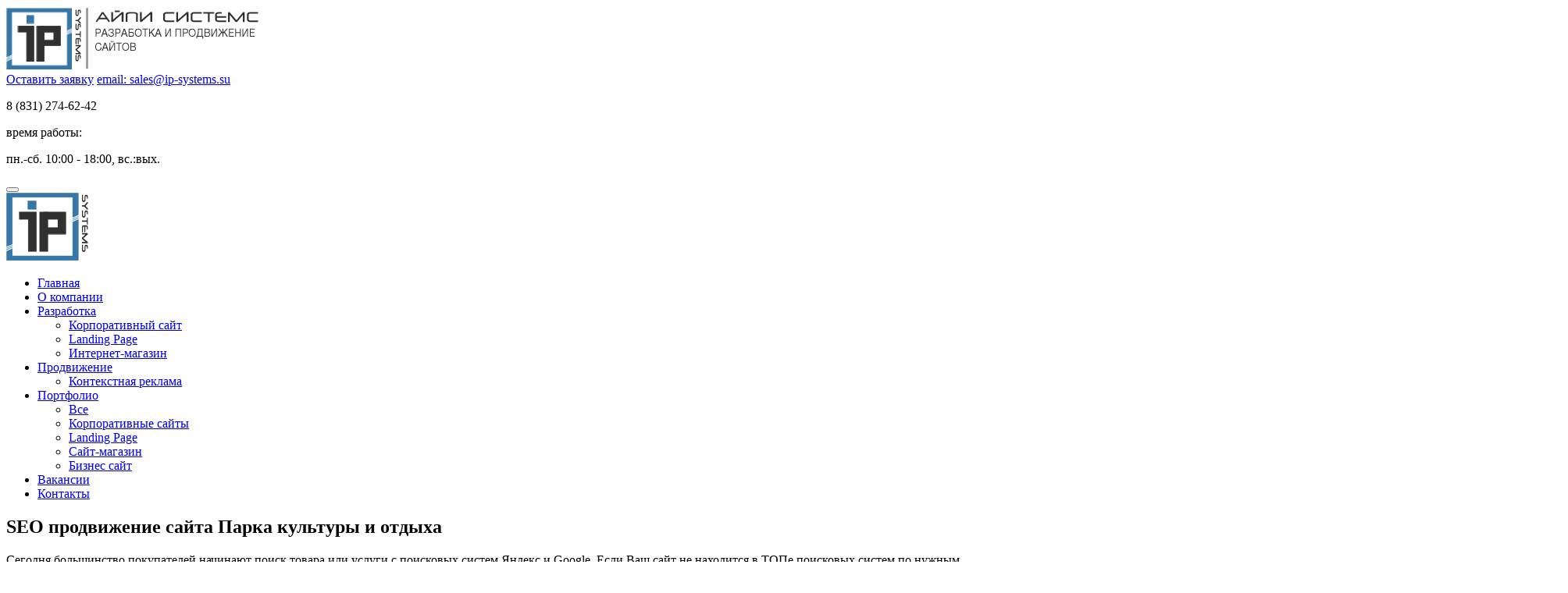

--- FILE ---
content_type: text/html; charset=UTF-8
request_url: https://ip-systems.su/services/SEO_prodvizhenie_saita_Parka_kultury_i_otdykha/
body_size: 25668
content:

<!DOCTYPE html>
<html xml:lang="ru-ru" lang="ru-ru" dir="ltr">
  <head>
    <meta name="viewport" content="width=device-width, initial-scale=1.0" />
  <meta http-equiv="content-type" content="text/html; charset=utf-8" />
  <meta name="author" content="Administrator" />
  <meta name="description" content="Узнайте, как использовать SEO-стратегии для эффективного продвижения сайта Парка культуры и отдыха и привлечения большего количества посетителей и клиентов." />
  <title>SEO продвижение сайта Парка культуры и отдыха в Веб-студии «IP Systems»</title>
  
  
  <link href="/templates/ipsys/favicon.ico" rel="shortcut icon" type="image/vnd.microsoft.icon" />
  <link rel="stylesheet" href="/templates/ipsys/css/bootstrap.min.css" type="text/css" />
  <link rel="stylesheet" href="/templates/ipsys/css/bootstrap-theme.min.css" type="text/css" />
  <link rel="stylesheet" href="/templates/ipsys/css/buttons.css" type="text/css" />
  <link rel="stylesheet" href="/templates/ipsys/css/template.css" type="text/css" />
  <link rel="stylesheet" href="/on-line/popup.css" type="text/css" />
  <link rel="stylesheet" href="/fonts/fonts.css" type="text/css" />
  <script src="/media/jui/js/jquery.min.js" type="text/javascript"></script>
  <script src="/media/jui/js/jquery-noconflict.js" type="text/javascript"></script>
  <script src="/media/jui/js/jquery-migrate.min.js" type="text/javascript"></script>
  <script src="/media/system/js/caption.js" type="text/javascript"></script>
  <script src="/templates/ipsys/js/template.js" type="text/javascript"></script>
  <script src="/templates/ipsys/js/myjs.js" type="text/javascript"></script>
  <script src="/templates/ipsys/js/bootstrap.min.js" type="text/javascript"></script>
  <script src="/on-line/popup.js" type="text/javascript"></script>
  <script type="text/javascript">
jQuery(window).on('load',  function() {
				new JCaption('img.caption');
			});

  </script>
  <link rel="stylesheet" href="/templates/ipsys/css/custom.css" type="text/css" />
  <link href="/favicon.ico" rel="shortcut icon" type="image/vnd.microsoft.icon">
  <link rel="stylesheet" type="text/css" href="/wow-animation/animate.min.css">
  
  <script src="http://ajax.googleapis.com/ajax/libs/jquery/2.1.3/jquery.min.js"></script>

  
</head>
<body>
  <header>
    <div class="container" style="margin: 10px auto;">
      <div class="row">
        <div class="col-lg-4 col-md-5 col-sm-6 hidden-xs">
          <a href="/">
            <img src="/images/logo.png" class="logo_top">
          </a>
        </div>
        <div class="col-lg-2  col-md-0"></div>
        <div class="col-lg-3  col-md-3 hidden-sm hidden-xs zay-top">
          <a class="button--wayra" href="#" onclick="javascript:show_popup('form2','');">Оставить заявку</a>
          <a class="email" href="mailto:sales@ip-systems.su">email: sales@ip-systems.su</a>
        </div>
        <div class="col-lg-3  col-md-4  col-sm-6 cont-top hidden-xs">
          <p class="phone-top"><span>8 (831)</span> 274-62-42</p>
          <p class="worktime">время работы:</p>
          <p class="worktime">пн.-сб. 10:00 - 18:00, <span>вс.:вых.</span></p>
        </div>
      </div>
    </div>     
    
  </header>
  <div class="container">
    <nav class="navbar" style="min-height: 39px; margin-bottom: 0px;">
      <div class="navbar-header">
        <button type="button" class="navbar-toggle" data-toggle="collapse" data-target="#mn_menu">
          <span class="icon-bar"></span>
          <span class="icon-bar"></span>
          <span class="icon-bar"></span>
        </button>
        <div class="logo visible-xs">
          <a class="navbar-brand" href="#">
            <img src="/images/logo2.png" alt="" />
          </a>
        </div>
      </div>
      <div class="collapse navbar-collapse" id="mn_menu">    
        		<div class="moduletablee">
						<ul class="nav navbar-nav">
<li class="item-101"><div class="btn-group"><a href="/"  class="btn" >Главная</a></li><li class="item-102"><div class="btn-group"><a href="/o-kompanii.html"  class="btn" >О компании</a></li><li class="item-103 dropdown parent"><div class="btn-group"><a href="/razrabotka.html"  class="btn" >Разработка<a href="#" data-toggle="dropdown" class="btn dropdown-toggle"><span class="caret"></span></a></a><ul class="dropdown-menu"><li class="item-226"><div class="btn-group"><a href="/razrabotka/korporativnyj-sajt.html"  class="btn" >Корпоративный сайт</a></li><li class="item-109"><div class="btn-group"><a href="/razrabotka/landing.html"  class="btn" >Landing Page</a></li><li class="item-170"><div class="btn-group"><a href="/razrabotka/magazine.html"  class="btn" >Интернет-магазин</a></li></ul></li><li class="item-104 current active dropdown parent"><div class="btn-group"><a href="/prodvizhenie.html"  class="btn" >Продвижение<a href="#" data-toggle="dropdown" class="btn dropdown-toggle"><span class="caret"></span></a></a><ul class="dropdown-menu"><li class="item-220"><div class="btn-group"><a href="/prodvizhenie/kontekstnaya-reklama.html"  class="btn" >Контекстная реклама</a></li></ul></li><li class="item-105 dropdown parent"><div class="btn-group"><a href="/portfolio.html"  class="btn" >Портфолио<a href="#" data-toggle="dropdown" class="btn dropdown-toggle"><span class="caret"></span></a></a><ul class="dropdown-menu"><li class="item-171"><div class="btn-group"><a href="/portfolio/vip-projects-2.html"  class="btn" >Все</a></li><li class="item-116"><div class="btn-group"><a href="/portfolio/vip-projects.html"  class="btn" >Корпоративные сайты</a></li><li class="item-117"><div class="btn-group"><a href="/portfolio/landing-page.html"  class="btn" >Landing Page</a></li><li class="item-169"><div class="btn-group"><a href="/portfolio/magazine.html"  class="btn" >Сайт-магазин</a></li><li class="item-167"><div class="btn-group"><a href="/portfolio/visitka.html"  class="btn" >Бизнес сайт</a></li></ul></li><li class="item-280"><div class="btn-group"><a href="/vakansii.html"  class="btn" >Вакансии</a></li><li class="item-107"><div class="btn-group"><a href="/kontakty.html"  class="btn" >Контакты</a></li></ul>
		</div>
	
      </div>
    </nav>
  </div>
  <!-- Body -->
  <section>
    <div class="container-fluid">
                                                                        <div id="system-message-container">
	</div>

      <div class="container-fluid">
          <div class="item-page" itemscope itemtype="http://schema.org/Article">
	<meta itemprop="inLanguage" content="ru-RU" />
	
		
						
	
	
		
								<div itemprop="articleBody">
		<div class="slide-top-promotion hidden-xs hidden-sm">
<div class="container">
<div class="row">
<div class="col-lg-8 col-md-8 col-sm-8">
<div class="slider-corporative-left-top">

  
  
<h1 class="h2_slider_head">SEO продвижение сайта Парка культуры и отдыха</h1>
<div class="slider_txt">
<p>Сегодня большинство покупателей начинают поиск товара или услуги с поисковых систем Яндекс и Google. Если Ваш сайт не находится в ТОПе поисковых систем по нужным ключевым словам в нужном регионе, то вы теряете большое количество обращений, клиентов и, как следствие, прибыли.</p>
</div>
<button class="consult button button-inverse button--saqui" onclick="javascript:show_popup('form2','');" value="Консультация по услуге">Консультация по услуге </button></div>
</div>
<div class="col-lg-4 col-md-4 hidden-sm hidden-xs"><img class="slide-top-promotion-img" src="/images/plane.png" alt="" /></div>
</div>
</div>
</div>
<div class="slide-top-promotion hidden-lg hidden-md">
<div class="container">
<div class="row">
<div class="col-lg-8 col-md-8 col-sm-8">
<div class="slider-corporative-left-top">
<div class="h2_slider_head">Продвижение сайта</div>
<div class="slider_txt">
<p>Сегодня большинство покупателей начинают поиск товара или услуги с поисковых систем Яндекс и Google. Если Ваш сайт не находится в ТОПе поисковых систем по нужным ключевым словам в нужном регионе, то вы теряете большое количество обращений, клиентов и, как следствие, прибыли.</p>
</div>
<button class="consult button button-inverse button--saqui" value="Консультация по услуге">Консультация по услуге </button></div>
</div>
<div class="col-lg-4 col-md-4 hidden-sm hidden-xs"><img class="slide-top-promotion-img" src="/images/plane.png" alt="" /></div>
</div>
</div>
</div>
<div class="gray-bg">
<div class="container">
<p class="norm">Основная задача продвижения сайта — увеличение объема продаж. Посетители должны оформлять заказы, пользоваться обратной связью, задавать вопросы и звонить по телефонам указанным на сайте. Именно эти целевые действия свидетельствуют о том, что ваш сайт работает, и продвижение идёт правильно.</p>
</div>
<!-- seo banner --><!-- neuro-seo banner -->
<div class="slide-top-promotion-second">
  <img src="/images/neuro_seo_banner_1.png">
</div>
<!-- neuro-seo banner end -->
<!-- prices top block -->
<div class="row prices-top-block">
  <div class="col-lg-3 col-md-5 bor-right">
    <p class="title-blue hidden-sm visible-md visible-lg">Тариф "Эконом"</p>
    <p class="title-small hidden-md hidden-lg">Тариф "Эконом"</p>
    <p class="stoim-opis prices-top-block__desc">Объектами, как правило, являются небольшие сайты, сайты визитки, сайты - продающие услуги. Целью работы является привлечение до 500 уникальных пользователей в месяц.</p>
    <p class="price prices-top-block__price">от 11 000 p.</p>
    <div class="center prices-top-block__btn"><a class="botton1 bot2 button button--wapasha button--wapasha--left" onclick="javascript:show_new_popup('form4','');">Подробнее</a><a class="botton1 bot2 button button--wapasha button--wapasha--right" onclick="javascript:show_popup('form2','');">Оставить заявку</a></div>
  </div>

  <div class="col-lg-3 col-md-5 bor-right">
    <p class="title-blue hidden-sm visible-md visible-lg">Тариф "Оптимальный"</p>
    <p class="title-small hidden-md hidden-lg">Тариф "Оптимальный"</p>
    <p class="stoim-opis prices-top-block__desc">Целью работы является привлечение до 2000 уникальных пользователей в месяц.</p>
    <p class="price prices-top-block__price">от 15 000 p.</p>
    <div class="center prices-top-block__btn"><a class="botton1 bot2 button button--wapasha button--wapasha--left" onclick="javascript:show_new_popup('form5','');">Подробнее</a><a class="botton1 bot2 button button--wapasha button--wapasha--right" onclick="javascript:show_popup('form2','');">Оставить заявку</a></div>
  </div>

  <div class="col-lg-3 col-md-5 bor-right">
    <p class="title-blue hidden-sm visible-md visible-lg">Тариф "Профи"</p>
    <p class="title-small hidden-md hidden-lg">Тариф "Профи"</p>
    <p class="stoim-opis prices-top-block__desc">Оговаривается индивидуально. Нужно привлекать более 2000 посетителей в месяц. Как правило, в этом возникает потребность, когда продвижение по др. вариантам уже максимально использовано.</p>
    <p class="price prices-top-block__price">от 20 000 p.</p>
    <div class="center prices-top-block__btn"><a class="botton1 bot2 button button--wapasha button--wapasha--left" onclick="javascript:show_new_popup('form6','');">Подробнее</a><a class="botton1 bot2 button button--wapasha button--wapasha--right" onclick="javascript:show_popup('form2','');">Оставить заявку</a></div>
  </div>
</div>
<!-- prices top block end --><!-- seo banner end --><!-- Блок "Ситуация клиента" -->
<div class="col-lg-12 col-md-12 col-sm-12 col-xs-12">
  <div class="services_txt_wrap">
  <h2 class="head-h2 head-h2_2">Ситуация клиента</h2>
  <span class="client-situation">В 2023 году поступил клиент, с сотрудничеством на SEO продвижение сайта Парка культуры и отдыха. Ситуация у сайта была <br>"так себе" — 4-7 человек в сутки из Яндекс поиска, а суммарный трафик около 150 человек в месяц.<br>Нулевая видимость по запросам из семантического ядра:</span>
  <img class="client-situation_img" src="/images/client-situation.jpg">
  <span class="client-situation client-situation_bottom">Нужно было больше трафика, позиций, видимости в поисковых системах. Только бюджет был довольно <br>скромный даже по меркам регионов. Но мы заключили договор и взялись за продвижение.</span>
</div>
</div>

<!-- Основные проведенные работы -->
<div class="padding-20 hidden-sm hidden-xs">&nbsp;</div>
<div class="work_carried_out">
  <!-- Таблица-список -->
  <div class="work_carried_out1">
    <table class="work_table">
      <tr>
        <td class="work_table_td" colspan="9"><h2>Основные проведенные работы</h2></td>
      </tr>
      <tr>
        <td class="work_table_td" colspan="6"><div class="circle"><p class="work_table_number from_oval_to_circle">1</p></div><div class="work_table_text work_table_text_up">Сбор CR и создание посадочных страниц под существующий спрос.<br>Страницы тегирования создавались только под семантику.</div></td>
        <td class="work_table_td" colspan="3"><div class="circle"><p class="work_table_number">2</p></div><div class="work_table_text">Проработка<br>перелинковки.</div></td>
      </tr>
      <tr>
        <td class="work_table_td" colspan="5"><div class="circle"><p class="work_table_number from_oval_to_circle">3</p></div><div class="work_table_text work_table_text_up">Исправление технических ошибок и недочётов,<br>которые могли создать помеху в продвижении сайта.</div></td>
        <td class="work_table_td" colspan="4"><div class="circle"><p class="work_table_number from_oval_to_circle">4</p></div><div class="work_table_text work_table_text_up">Проработка комерческих факторов<br>и функциональных элементов.</div></td>
      </tr>
      <tr>
        <td class="work_table_td" colspan="3"><div class="circle"><p class="work_table_number">5</p></div><div class="work_table_text">Оптимизация всех зон<br>страницы.</div></td>
        <td class="work_table_td" colspan="3"><div class="circle"><p class="work_table_number">6</p></div><div class="work_table_text">Настройка<br>микроразметки сайта.</div></td>
        <td class="work_table_td" colspan="3"><div class="circle"><p class="work_table_number">7</p></div><div class="work_table_text">Наращивание внешней<br>ссылочной массы.</div></td>
      </tr>
    </table>
    <div class="work_img_box">
      <img class="work_img" src="/images/seo.png">
    </div>
  </div>
</div>
<div class="padding-20 hidden-sm hidden-xs">&nbsp;</div>
<!-- Блок "Результат работы" -->
<div class="container">
<div clas="row">
<h2 class="head-h2 client-situation_h2">Результаты нашей работы</h2>
<!-- Блок "Трафик" -->
<h4 class="client-situation_h4">Рост трафика на сайте за 3 месяца составил 886%</h4>
<div class="col-lg-3 col-lg-5 result_5"><p class="result_1"></p><p class="result_2">В результате всех проведенных работ, сайт показал устойчивый рост: уже <span class="client-situation_blue">через месяц&nbsp;</span>работ ресурс был выведен <span class="client-situation_blue">в ТОП-10 на 84%, в ТОП-3 - на 52%.</span></p></div>
<div class="col-lg-9 col-md-8 result_5">
<!-- Таблица трафика -->
  <table class="client-situation_table">
    <tbody>
      <tr>
        <td class="column_height_1 column_height">1000</td>
        <td rowspan="5" colspan="11" class="img-chart"><!-- <img src="/images/trafik.jpg"> --></td>
      </tr>
      <tr>
        <td class="column_height_2-4 column_height">750</td>
      </tr>
      <tr>
        <td class="column_height_2-4 column_height">500</td>
      </tr>
      <tr>
        <td class="column_height_1 column_height column_height_4">250</td>
      </tr>
      <tr>
        <td class="column_height">0</td>
      </tr>
      <tr>
        <td colspan="12" style="padding-left: 30px;">
          <div class="digit digit-first">15.04</div>
          <div class="digit">22.04</div>
          <div class="digit">29.04</div>
          <div class="digit">06.05</div>
          <div class="digit">13.05</div>
          <div class="digit">20.05</div>
          <div class="digit">27.05</div>
          <div class="digit">03.06</div>
          <div class="digit">10.06</div>
          <div class="digit">17.06</div>
          <div class="digit">24.06</div>
          <div class="digit">01.07</div>
        </td>
      </tr>
    </tbody>
  </table>
</div>
<!-- Блок "Позиции" -->
<h4 class="client-situation_h4_2">Сайт занимает высокие позиции в Яндекс и Google.</h4>
<div class="col-lg-3 col-lg-5 result_5"><p class="result_3"></p><div class="result_4"><p>Для примера в таблице представлена группа запросов и их позиции в Яндексе за первые 3 месяца</p><p>В выдаче, «-» значит, что позиция запроса была <span class="client-situation_blue">ниже 100 места</span>.</p></div></div>
<div class="col-lg-9 col-md-8 result_5">
  <table class="client-situation_table">
    <tbody>
      <tr>
        <td class="column_2table"></td>
        <td colspan="12"></td>
      </tr>
      <tr>
        <td></td>
        <td>
          <div class="positions_header1 positions_header2 positions_header_first">15.04</div>
          <div class="positions_header1 positions_header2">22.04</div>
          <div class="positions_header1 positions_header2">29.04</div>
          <div class="positions_header1 positions_header2">06.05</div>
          <div class="positions_header1 positions_header3">13.05</div>
          <div class="positions_header1 positions_header3">20.05</div>
          <div class="positions_header1 positions_header3">27.05</div>
          <div class="positions_header1 positions_header3">03.06</div>
          <div class="positions_header1 positions_header3">10.06</div>
          <div class="positions_header1 positions_header3">17.06</div>
          <div class="positions_header1 positions_header2">24.06</div>
          <div class="positions_header1 positions_header2 positions_header_last">01.07</div>
        </td>
      </tr>
      <tr>
        <td></td>
        <td rowspan="4" colspan="12" class="position_img"></td>
      </tr>
    </tbody>
  </table>
</div>

<!-- SEO блок-->
<div class="padding-20 hidden-sm hidden-xs">&nbsp;</div>
<h2 class="head-h2 head-h2_SEO">SEO текст для продвижения</h2>

<p><strong>Веб студия «IP Systems»</strong> дарит вам возможность привлечь великое количество посетителей на ваш веб-портал, расширить его популярность и увеличить охват целевой аудитории! Основой нашей деятельности является создание и продвижение сайтов, и мы гордимся своей специализацией в этой области!</p>
<p>Наша компания, базирующаяся в Нижнем Новгороде, успешно занимается своим делом на протяжении многих лет. Мы предлагаем нашим клиентам не просто стандартный набор услуг, а индивидуальный подход к каждому проекту. Наша команда экспертов в области веб-разработки и маркетинга тщательно изучает особенности вашего бренда и анализирует конкурентное окружение, чтобы предложить наиболее эффективные методы продвижения.</p>
<p>Но нашим главным отличием от других компаний является использование уникальных и нестандартных приемов при продвижении вашего веб-сайта. Мы не ограничиваемся стандартными определениями и обрисовываем границы смелыми и инновационными решениями. Уникальные методы,   <span id="dots">...</span><div id="more">разработанные нашими экспертами, позволят вашему веб-порталу привлекать внимание и быть замеченным в огромном море конкурентных веб-ресурсов.</p>
<p>Если вы стремитесь к процветанию вашего сайта Парка культурного отдыха, то мы – ваш идеальный партнер в достижении этой цели. Наша компания уже доказала свою эффективность на протяжении многих лет, работая с клиентами из разных регионов России. Мы работаем во всех сферах бизнеса, поэтому вы можете быть уверены в качестве нашей работы и результате, который вы получите!</p>
<h2>Преимущества поисковой оптимизации в продвижении веб-ресурсов</h2>
<p>Представьте себе, что ваш веб-сайт становится первым образцом в вашей отрасли, привлекая клиентов и укрепляя вашу репутацию. С помощью оптимизации для поисковых систем вы можете достичь этой цели.</p>
<p><strong>Увеличение доверия и видимости:</strong> Профессиональная оптимизация вашего веб-сайта позволяет ему быть заметным и выделяться среди других подобных предложений в поисковых системах. Ваши потенциальные клиенты будут больше доверять и предпочитать ваш сайт, так как он будет отображаться в результатах поиска.</p>
<p><strong>Повышение трафика:</strong> Оптимизация веб-ресурса обеспечивает рост его органического трафика - посетителей, приходящих на сайт через поисковые системы. Благодаря улучшенной видимости в поисковых результатах вы получаете больше посетителей, которые заинтересованы в вашем контенте.</p>
<p><strong>Эффективность вложений:</strong> Сравните стоимость SEO с рекламой на радио, телевидении или прессе. Оптимизация позволяет добиться долгосрочных результатов, сохраняющихся после окончания работы. Это делает SEO более выгодным с точки зрения возврата вашей инвестиции.</p>
<p><strong>Расширение географической аудитории:</strong> Веб-студия «IP Systems» с местонахождением в Нижнем Новгороде помогает предприятиям разных регионов России достичь успеха в продвижении. Если ваша компания работает на всей территории страны, SEO поможет привлечь клиентов из разных городов и областей.</p>
<p><strong>Повышение конверсий:</strong> Оптимизация не только привлекает больше посетителей на ваш веб-сайт, но и помогает повысить конверсию - процент посетителей, которые переходят от просмотра к действию, например, покупке товаров или заказу услуг. Усилия по оптимизации сайта позволяют вам представить свои предложения целевой аудитории и вовлечь ее в действие.</p>
<p><em>Разумное использование техник веб-продвижения, таких как SEO, важно для успеха вашего бизнеса. Обратитесь в Веб студию «IP Systems» в Нижнем Новгороде, и мы поможем вам достичь высоких результатов в создании и продвижении вашего сайта на всей территории России!</em></p>
<h2>Анализ и выбор ключевых слов</h2>
<p>Анализ ключевых слов предполагает исследование и выбор терминов, которые могут быть использованы потенциальными посетителями в поисковых запросах. Веб-мастера "IP Systems" проводят глубокое исследование рынка и анализ конкурентов, чтобы определить наиболее релевантные ключевые слова для продвижения сайта клиента. Это помогает выявить потенциальные возможности для привлечения новых посетителей и повышения конверсии.</p>
<p>После проведения анализа, специалисты "IP Systems" помогают клиентам выбрать самые эффективные ключевые слова для использования на их веб-сайте. Они рекомендуют использовать различные вариации ключевых слов, синонимы и близкие по смыслу термины, чтобы расширить охват аудитории и повысить релевантность страниц сайта в глазах поисковых систем.</p>
<p>Компания "IP Systems" осознает, что правильный выбор ключевых слов - это ключевой элемент успеха SEO-продвижения сайта. Поэтому, ее специалисты готовы провести качественный анализ и помочь вам выбрать идеальные ключевые слова, которые будут продвигать ваш сайт на вершины поисковой выдачи.</p>
<h2>Оптимизация веб-сайта</h2>
<p>Команда из опытных специалистов поможет вашему бизнесу привлечь больше трафика, увеличить количество потенциальных клиентов и улучшить конверсию. Мы применяем передовые технологии и инновационные подходы, чтобы обеспечить максимальный успех вашего веб-проекта.</p>
<p>В рамках оптимизации веб-сайта, наша команда проведет глубокий анализ вашего сайта, изучив все его аспекты, от структуры до содержания. Мы проведем исследование ключевых слов и анализ конкурентов, чтобы определить оптимальные стратегии продвижения и разработать уникальные решения, соответствующие вашим требованиям и потребностям.</p>
<p>Мы активно используем методы улучшения технических показателей сайта, такие как ускорение загрузки страниц, оптимизация мобильной версии и улучшение юзабилити. Кроме того, мы работаем над качественным и информативным контентом, который не только будет привлекать внимание поисковых систем, но и будет полезен и интересен для вашей аудитории.</p>
<p>Таким образом, оптимизация веб-сайта от «IP Systems» - это комплексный подход, объединяющий техническую экспертизу, аналитику и творчество, чтобы привести ваш бизнес к новым высотам онлайн-присутствия. Мы гарантируем индивидуальный подход к каждому проекту и результаты, которые превзойдут ваши ожидания.</p>
<h2>Популяризация среди поисковых систем</h2>
<p>Привлечение внимания поисковых систем - важный аспект успешного онлайн-присутствия. Компания IP Systems, базирующаяся в Нижнем Новгороде и работающая по всей России, предлагает свои уникальные услуги для создания и продвижения сайтов, помогая клиентам разработать эффективные стратегии "высветления" своих веб-ресурсов в результатах поисковых запросов.</p>
<p>Успешная популяризация среди поисковых систем необходима для привлечения новых посетителей, увеличения видимости и повышения рейтинга сайта, а также для установления авторитетности и доверия среди онлайн-аудитории. Наша веб студия специализируется на использовании передовых методов и техник, которые помогают сайтам преодолеть конкуренцию и занять высокие позиции в поисковых результатах.</p>
<ul>
<li>Анализ и подбор ключевых слов - мы проводим тщательное исследование рынка и целевой аудитории, чтобы определить наиболее релевантные и эффективные ключевые слова, которые помогут вашему сайту подняться в поисковых результатах.</li>
<li>Создание уникального и качественного контента - наши копирайтеры создадут привлекательный и информативный контент, который не только будет интересен для посетителей, но и будет оптимизирован для поисковых систем.</li>
<li>Оптимизация технических аспектов - мы осуществляем тщательный аудит вашего веб-сайта и внедряем необходимые технические улучшения, чтобы обеспечить его быструю загрузку, удобство использования и соответствие стандартам поисковых систем.</li>
<li>Создание качественной ссылочной массы - мы разрабатываем стратегию поискового продвижения, которая включает в себя привлечение высококачественных внешних ссылок, чтобы увеличить авторитетность вашего сайта в глазах поисковых систем.</li>
</ul>
<p>IP Systems предоставляет персонализированные решения для популяризации вашего сайта среди поисковых систем. Наш опыт и профессионализм гарантируют достижение видимых результатов, а также уверенность в долгосрочном успехе вашего веб-проекта.</p>
<h2>Мониторинг и аналитика</h2>
<p>Веб студия «IP Systems» предлагает полный комплекс инструментов, необходимых для систематического наблюдения и оценки результатов деятельности вашего онлайн-проекта. Мы осуществляем слежение и анализ, позволяющие легко измерить эффективность ваших действий и принести вам максимум выгоды.</p>
<p>Наша компания, существующая уже несколько лет в Нижнем Новгороде, работает во всей России, обеспечивая своих клиентов не только результативным созданием и продвижением сайтов, но и детальным мониторингом и аналитикой их онлайн-присутствия.</p>
<p>Важной составляющей эффективной работы является постоянный контроль и отслеживание показателей, связанных с посещаемостью, поведением пользователей и конверсией. Наша команда профессионалов проведет глубокий анализ вашего сайта с использованием передовых технологий и инструментов.</p>
<p>Мы поможем вам определить наиболее эффективные источники трафика, изучим поведение пользователей на сайте, а также предоставим подробные отчеты, основанные на собранной информации. Благодаря этим данным, вы сможете принять обоснованные решения по оптимизации контента, улучшению юзабилити, а также корректировке рекламных стратегий, чтобы добиться наилучших результатов.</p>
<p>Используя мониторинг и аналитику от «IP Systems», вы получаете возможность постоянно оценивать прогресс вашего проекта, адаптироваться к изменениям и принимать взвешенные решения для увеличения эффективности и достижения ваших бизнес-целей.</p>
<h2>Результаты работы Веб студии «IP Systems»</h2>
<p>Специалисты компании «IP Systems» оказывают профессиональные услуги по оптимизации и продвижению веб-проектов. Благодаря нашей работе, ваши сайты достигают ярких успехов в поисковых системах, привлекая целевую аудиторию. Наша команда занимается улучшением видимости, ростом посещаемости и увеличением конверсии ваших интернет-ресурсов.</p>
<p>Результаты работы специалистов Веб студии «IP Systems» можно описать как успешное развитие, заметное увеличение видимости и привлечение новых посетителей на веб-сайты заказчиков. Мы создаем эффективные стратегии и используем инновационные подходы, чтобы обеспечить рост вашего онлайн-бизнеса.</p>
<p>Работая с нами, вы получите профессиональное сопровождение и максимальное увеличение органического трафика. Мы используем проверенные методы и инструменты, а также актуальные технологии, чтобы достичь максимальных результатов. Наша команда постоянно отслеживает изменения алгоритмов поисковых систем, чтобы адаптировать стратегии продвижения под новые требования.</p>
<p>Мы гордимся своими достижениями и положительными отзывами клиентов. Наша компания работает по всей России, и десятки заказчиков уже оценили преимущества работы с нами. Мы стремимся к постоянному развитию и улучшению наших услуг, чтобы обеспечивать максимальную отдачу от ваших инвестиций в продвижение веб-проектов.</p>
<p>Выбирая Веб студию «IP Systems», вы получаете надежного партнера, который учитывает все ваши потребности и цели. Мы гарантируем качественную работу, прозрачные условия сотрудничества и результативные стратегии продвижения. Обратитесь к нам, чтобы увидеть, как мы можем помочь вашему бизнесу достичь выдающихся результатов в онлайн-среде.</p>

</div>
<button onclick="myFunction()" id="myBtn">Раскрыть полностью</button> 
</div>
</div>

<!-- neuro-seo banner -->
<div class="container">
    <div class="slide-bottom-promotion" onclick="javascript:show_popup('form2','');">
    <img src="/images/banner_vygodnee_2-1.png">
    </div>
</div>
<!-- neuro-seo banner end -->

<div class="custom"  >
	<!-- Отзывы -->
<div class="visible-sm visible-xs" style="position: relative;">
<div style="border-bottom: 1px dashed #C7C6C6; height: 40px; width: 100%;"> </div>
<img style="position: absolute; display: block; left: 50%; width: 55px; margin-left: -25px; top: 20px;" src="/images/razd-mobile.png" alt="" /></div>
<div class="container visible-md visible-lg">
<h2 class="head-h2">Отзывы</h2>
<!-- Таблица стилей CSS --> <!-- Карусель -->
<div id="feedback" class="carousel slide" data-interval="3000" data-ride="carousel"><!-- Индикаторы для карусели --> <!--ol class="carousel-indicators">
        <!-- Перейти к 0 слайду карусели с помощью соответствующего индекса data-slide-to="0" --> <!--li data-target="#feedback" data-slide-to="0" class="active"></li>
        <!-- Перейти к 1 слайду карусели с помощью соответствующего индекса data-slide-to="1" --> <!--li data-target="#feedback" data-slide-to="1"></li>
        <!-- Перейти к 2 слайду карусели с помощью соответствующего индекса data-slide-to="2" --> <!--li data-target="#feedback" data-slide-to="2"></li>
      </ol>
        <!-- Слайды карусели -->
<div class="carousel-inner"><!-- Слайды создаются с помощью контейнера с классом item, внутри которого помещается содержимое слайда -->
<div class="active item">
<div class="row">
<div class="col-lg-6  col-md-6">
<div class="names"><img class="img-circle" src="/images/people1.png" alt="" />
<p class="bold">Масенкова Екатерина Владимировна</p>
<p class="font-light">Генеральный директор ООО "МеталлСтройГрупп"</p>
</div>
<div class="opisanie">
<p>Мы сотрудничаем с компанией АйПи Системс по разработке и продвижению нашего сайта с января 2011 года. Отмечаем, что сотрудники компании работают достаточно профессионально и, несмотря на ряд проблем, возникших в процессе разработки сайта, все они были решены в короткие сроки. Благодарим сотрудников за проделанную работу!</p>
</div>
</div>
<div class="col-lg-6 col-md-6">
<div class="names"><img class="img-circle" src="/images/otzivi/reduktor.jpg" alt="" />
<p class="bold">Александр</p>
<p class="font-light">Заместитель директора ООО "Редуктор НН"</p>
</div>
<div class="opisanie">
<p>Действительно сделали всё в срок. Внятные ответы на все вопросы и большое терпение. Продвижение сайта сделано на высоком уровне. Понятная и прозрачная статистика позволяет трезво оценивать достигнутые результаты. Будем рекомендовать нашим партнерам только вас.</p>
</div>
</div>
</div>
</div>
<!-- Слайд №2 -->
<div class="item">
<div class="row">
<div class="col-lg-6 col-md-6">
<div class="names"><img class="img-circle" src="/images/otzivi/arvis.jpg" alt="" />
<p class="bold">Аржаных Татьяна</p>
<p class="font-light">Директор компании "Арвис"</p>
</div>
<div class="opisanie">
<p>Хочу выразить благодарность компании за их титанический труд, четко поставленную работу. Все работы по разработке и продвижению сайта были проделаны профессионально. Сейчас сайт является для нас одним из основных источников новых клиентов. Мы работаем с компанией "АйПи Системс" с 2009 года, за это время многое поменялось, но ребята всегда держат руку на пульсе и предлагают оптимальные решения по привлечению новых клиентов.</p>
</div>
</div>
<div class="col-lg-6 col-md-6">
<div class="names"><img class="img-circle" src="/images/otzivi/zoom.jpg" alt="" />
<p class="bold">Лещинская Екатерина</p>
<p class="font-light">Руководитель отдела продаж ООО "Зум"</p>
</div>
<div class="opisanie">
<p>Сотрудничаем с компанией АйПи Системс по разработке и продвижению нашего сайта с января 2011 года. Выполнение работы проходит на достаточно профессиональном уровне, если возникают проблемы они решаются быстро. Благодарим сотрудников за качественную работу!</p>
</div>
</div>
</div>
</div>
<!-- Слайд №3 -->
<div class="item">
<div class="row">
<div class="col-lg-6 col-md-6">
<div class="names"><img class="img-circle" src="/images/otzivi/nano.jpg" alt="" />
<p class="bold">Макаревич Кирилл</p>
<p class="font-light">Руководитель направления компании "Нанополимер"</p>
</div>
<div class="opisanie">
<p>У нас специфическое направление, поэтому для выполнения проекта нужна была серьёзная команда. И мы ее нашли в лице IPSystems. Они полностью углубились в вопрос и выполнили работу на высоком уровне.</p>
</div>
</div>
<div class="col-lg-6 col-md-6">
<div class="names"><img class="img-circle" src="/images/otzivi/astro.jpg" alt="" />
<p class="bold">Голованов Е.А.</p>
<p class="font-light">Директор компании "АСТРО"</p>
</div>
<div class="opisanie">
<p>С компанией IP Systems мы сотрудничаем с начала 2011 года, заказали у них разработку и продвижение нашего сайта. Работа была выполнена профессионально, за приемлемые сроки. Остались довольны, продолжаем и будем продолжать сотрудничать!</p>
</div>
</div>
</div>
</div>
<!-- Слайд №3 -->
<div class="item">
<div class="row">
<div class="col-lg-6 col-md-6">
<div class="names"><img class="img-circle" src="/images/otzivi/gp.jpg" alt="" />
<p class="bold">Наталья Фёдорова</p>
<p class="font-light">Директор компании "Говорящий Попугай"</p>
</div>
<div class="opisanie">
<p>От сотрудничества с IPSystems остались только лучшие эмоции. Профессионально, ответственно и быстро!!! Проект завершен точно в срок. Смета не увеличилась ни на копейку. На всех этапах работа обговаривалась и в итоге — СЕПУР результат!</p>
</div>
</div>
<div class="col-lg-6 col-md-6">
<div class="names"><img class="img-circle" src="/images/otzivi/europ.jpg" alt="" />
<p class="font-light">ООО "БЬЮТЭЛЛЬ"</p>
</div>
<div class="opisanie">
<p>Мы сомневались кому доверить выполнение важного проекта. АйПи Систем убедила нас в своём профессионализме. Нам не пришлось пожалеть о выборе) Ребята действительно делают работу мастерски!!! Еще раз большое спасибо от всех!!!</p>
</div>
</div>
</div>
</div>
<div class="item">
<div class="row">
<div class="col-lg-6  col-md-6">
<div class="names"><img class="img-circle" src="/images/otzivi/lp/invest.jpg" alt="" />
<p class="bold">Зайцев Сергей</p>
<p class="font-light">Генеральный директор группы компаний InvestTransGrup</p>
</div>
<div class="opisanie">
<p>Мы долго искали исполнителя для лендинга. Хотелось сделать на высшем уровне, смотрели примеры работ, общались. Потом обратились в IPSystems и сразу поняли, что сработаемся. Ребята профессионалы. Понимают клиента с полуслова! Огромное спасибо, коллективу и лично Александру Абрамову, нашему менеджеру по проекту, за оперативность и понимание.</p>
</div>
</div>
<div class="col-lg-6 col-md-6">
<div class="names"><img class="img-circle" src="/images/otzivi/lp/brikston.jpg" alt="" />
<p class="bold">Руслан Белов</p>
<p class="font-light">Руководитель отдела продаж ООО "Брикстон"</p>
</div>
<div class="opisanie">
<p>Сотрудничеством с IP Systems мы оcтались довольны. Подкупает их нестандартный подход. Лендинг получился оригинальный и хорошо отражающий суть наших услуг. Да над проектом пришлось много поработать, в том числе и нам, но результат получился на высоте. После запуска контекстной рекламы, в течении нескольких дней звонков было не много (но подобного мы и ожидали, не сезон), потом ребята что то "подшаманили" и звонков стало существенно больше. Спасибо за работу.</p>
</div>
</div>
</div>
</div>
<!-- Слайд №2 -->
<div class="item">
<div class="row">
<div class="col-lg-6 col-md-6">
<div class="names"><img class="img-circle" src="/images/otzivi/arvis.jpg" alt="" />
<p class="bold">Абзеева Марина.</p>
<p class="font-light">РА "Марка"</p>
</div>
<div class="opisanie">
<p>Работать с IPSystems одно удовольствие. Ребята-профессионалы сразу понимают, что нужно клиенту. Разработали для нас многостроничный лендинг, который сразу существенно поднял наш оборот! Цена для нас приемлемая, всем рекомендую!!!.</p>
</div>
</div>
<div class="col-lg-6 col-md-6">
<div class="names"><img class="img-circle" src="/images/otzivi/lp/sloboda.jpg" alt="" />
<p class="bold">Слобода</p>
</div>
<div class="opisanie">
<p>Среди нескольких исполнителей выбрали именно студию IPSystems за их ответственный подход, ну и цены конечно. Понравилось их отношение к работе – всегда на связи, доступно объясняют и отвечают на все вопросы. В итоге многостраничник оправдал наши надежды!!!</p>
</div>
</div>
</div>
</div>
<!-- Слайд №3 -->
<div class="item">
<div class="row">
<div class="col-lg-6 col-md-6">
<div class="names"><img class="img-circle" src="/images/otzivi/lp/BMB.jpg" alt="" />
<p class="bold">Ольга Лисицкая</p>
<p class="font-light">Руководитель отдела продаж Автотехцентра "БМБ"</p>
</div>
<div class="opisanie">
<p>Остались довольны работой со специалистами IP-SYSTEMS. Все текущие вопросы уточнялись и обговаривались. Стоимость осталась неизменной на протяжении всего проекта. Будем продолжать сотрудничество со студией и рекомендую всем!!!</p>
</div>
</div>
<div class="col-lg-6 col-md-6">
<div class="names"><img class="img-circle" src="/images/otzivi/lp/sanreno.jpg" alt="" />
<p class="bold">Шаронов А.Н.</p>
<p class="font-light">Директор компании "САНРЕНО"</p>
</div>
<div class="opisanie">
<p>Ребята из студии IPSystems делали лендинг пейдж для нашего автосервиса. Получилось клёво!!!! Ничего лишнего, всё по-делу. Видно, что ребята занимаются любимым делом, а не просто зарабатывают деньги. И это у них классно получается! Рекомендую!!!</p>
</div>
</div>
</div>
</div>
<!-- Слайд №3 -->
<div class="item">
<div class="row">
<div class="col-lg-6 col-md-6">
<div class="names"><img class="img-circle" src="/images/otzivi/lp/bwd.jpg" alt="" />
<p class="bold">Алексей Косенчук</p>
<p class="font-light">Директор компании "Бествуд"</p>
</div>
<div class="opisanie">
<p>Хочу сказать спасибо специалистам из IPSystems. Разрабатывали LP. Работать с ними приятно, всегда на связи и отвечают на все вопросы. Сделали быстро и я считаю, что недорого. Веб-студия высокого уровня!</p>
</div>
</div>
<div class="col-lg-6 col-md-6">
<div class="names"><img class="img-circle" src="/images/otzivi/lp/zs.jpg" alt="" />
<p class="font-light">Беспалов Алексей</p>
<p class="font-light">Директор компании "Загород Строй"</p>
</div>
<div class="opisanie">
<p>Обратились к IP Systems по совету партнёров. Сказать, что это креативные ребята – ничего не сказать! Всё быстро придумали так, чтобы нам понравилось! Сделали оперативно и качественно! Мы довольны LandingPage, получилось свежо и современно!</p>
</div>
</div>
</div>
</div>
<div class="item">
<div class="row">
<div class="col-lg-6  col-md-6">
<div class="names"><img class="img-circle" src="/images/otzivi/magazin/na.jpg" alt="" />
<p class="bold">NordAvto</p>
<p class="font-light">Интернет магазин автомобильных товаров</p>
</div>
<div class="opisanie">
<p>Для нашего бюро делала сайт студия IP-SYSTEMS. Сотрудничество прошло без единой трудности. Сайт привлекательный, как мы и хотели, с удобной навигацией и приятным интерфейсом. Работа была выполнена по договору в срок! Желаем творческих успехов!</p>
</div>
</div>
<div class="col-lg-6 col-md-6">
<div class="names"><img class="img-circle" src="/images/otzivi/magazin/myaso.jpg" alt="" />
<p class="bold">Компания "Мясоежка"</p>
<p class="font-light">Интернет магазин по продаже свежайшего мяса</p>
</div>
<div class="opisanie">
<p>Интернет-магазин, разработанный студией IP-SYSTEMS нас порадовал! Сделали все в соответствии с нашими пожеланиями! Всегда можно было созвониться и получить информацию, как продвигается работа. Действительно сделали всё в срок. Внятные ответы на все вопросы и большое терпение. Продвижение сайта сделано на высоком уровне. Понятная и прозрачная статистика позволяет трезво оценивать достигнутые результаты.</p>
</div>
</div>
</div>
</div>
<!-- Слайд №2 -->
<div class="item">
<div class="row">
<div class="col-lg-6 col-md-6">
<div class="names"><img class="img-circle" src="/images/otzivi/magazin/agro.jpg" alt="" />
<p class="bold">Аверьянов Александр</p>
<p class="font-light">Руководитель отдела интернет маркетинга ГК "Агросемфонд"</p>
</div>
<div class="opisanie">
<p>Компания «АгроСемфонд» благодарит студию IP-SYSTEMS за работу плодотворную работу по многим нашим проектам. Спасибо за внимательное и профессиональное отношение к нашим требованиям! Грамотная работа и внимательное отношение к потребностям клиента - это то, что по моему мнению, выделяют вас из общей массы.</p>
</div>
</div>
<div class="col-lg-6 col-md-6">
<div class="names"><img class="img-circle" src="/images/otzivi/magazin/divan.jpg" alt="" />
<p class="bold">Интернет магазин мебели</p>
<p class="font-light">Компания "Диванторг"</p>
</div>
<div class="opisanie">
<p>Сотрудничали со специалистами из IP-SYSTEMS по разработке магазина. Понравилась их работа и то, как они подсказывают и направляют. В итоге сайт превзошёл все ожидания! Теперь больший процент заказов именно от туда и клиентская база не перестаёт расти!!!</p>
</div>
</div>
</div>
</div>
<!-- Слайд №3 -->
<div class="item">
<div class="row">
<div class="col-lg-6 col-md-6">
<div class="names"><img class="img-circle" src="/images/otzivi/magazin/terem.jpg" alt="" />
<p class="bold">Бурменко Олег</p>
<p class="font-light">Интернет магазин товаров для животных "Теремок"</p>
</div>
<div class="opisanie">
<p>При сотрудничестве со специалистами из IP-SYSTEMS отметил их терпение по отношению к клиентам. У нас было большое желание иметь хороший сайт, но мало представлений об этом. Ребята поняли нас и воплотили желаемое в действительное!!!</p>
</div>
</div>
<div class="col-lg-6 col-md-6">
<div class="names"><img class="img-circle" src="/images/otzivi/magazin/bg.jpg" alt="" />
<p class="bold">Интернет магазин "Body Guide"</p>
<p class="font-light">Спортивное питание для бодибилдинга в Москве</p>
</div>
<div class="opisanie">
<p>Спасибо студии IP-SYSTEMS за разработку сайта для нас. Подкупает индивидуальный подход и внимательное отношение. Ребята прислушиваются к каждому пожеланию, обговаривают все пункты. Желаем вам процветания и побольше благодарных клиентов!</p>
</div>
</div>
</div>
</div>
<div class="item">
<div class="row">
<div class="col-lg-6  col-md-6">
<div class="names"><img class="img-circle" src="/images/otzivi/vizitka/cp.jpg" alt="" />
<p class="bold">Чекоданов И. А.</p>
<p class="font-light">Генеральный директор ООО "Центр Пил"</p>
</div>
<div class="opisanie">
<p>Заказывали в студии АйПи Системc сайт-визитку. Остались довольны результатом. Были учтены все наши пожелания. Можно сказать, что результаты превзошли ожидания! Спасибо за приятное сотрудничество! Теперь по таким услугам только к вам!!!</p>
</div>
</div>
<div class="col-lg-6 col-md-6">
<div class="names"><img class="img-circle" src="/images/otzivi/vizitka/oliva.jpg" alt="" />
<p class="bold">Валентина Щербак</p>
<p class="font-light">Директор салона красоты "Олива"</p>
</div>
<div class="opisanie">
<p>Меня зовут Валентина, я директор салона красоты Оливия. В IP-SYSTEMS заказывали сайт-визитку для нашего салона. У нас не было чёткого представления, какой он должен быть, во многом полагались на ребят) Нам всё понравилось! Рекомендую всем эту студию!</p>
</div>
</div>
</div>
</div>
<!-- Слайд №2 -->
<div class="item">
<div class="row">
<div class="col-lg-6 col-md-6">
<div class="names"><img class="img-circle" src="/images/people1.png" alt="" />
<p class="bold">Масенкова Екатерина Владимировна</p>
<p class="font-light">Генеральный директор ООО "МеталлСтройГрупп"</p>
</div>
<div class="opisanie">
<p>Мы сотрудничаем с компанией АйПи Системс по разработке и продвижению нашего сайта с января 2011 года. Отмечаем, что сотрудники компании работают достаточно профессионально и, несмотря на ряд проблем, возникших в процессе разработки сайта, все они были решены в короткие сроки. Благодарим сотрудников за проделанную работу!</p>
</div>
</div>
<div class="col-lg-6 col-md-6">
<div class="names"><img class="img-circle" src="/images/otzivi/vizitka/mebel.jpg" alt="" />
<p class="bold">Мебелинг</p>
<p class="font-light"> </p>
</div>
<div class="opisanie">
<p>Ребята-профессионалы, сомнений нет. Сделали отличный сайт-визитку. Уложились в сроки, которые оговаривались. Цена тоже не поменялась, все как договаривались. В процессе самой работы многое подсказали, как сделать лучше. Профи – они и есть профи!!!</p>
</div>
</div>
</div>
</div>
<!-- Слайд №3 -->
<div class="item">
<div class="row">
<div class="col-lg-6 col-md-6">
<div class="names"><img class="img-circle" src="/images/otzivi/vizitka/zkpd.jpg" alt="" />
<p class="bold">ЗОА «ЗКПД-4 Инвест»</p>
<p class="font-light"> </p>
</div>
<div class="opisanie">
<p>От имени администрации ЗОА «ЗКПД-4 Инвест» хотим поблагодарить студию IPSystems за отличный сайт. Они нам подсказали, как лучше сделать и в итоге получилось очень интересный сайт. Отдельное спасибо за понимание, и ответственное отношение к работе. Уже через месяц после начала работ по продвижению нам в первый раз позвонили, Честно говоря мы в эту затею не особо верили по началу, а тут почти сразу первые результаты.</p>
</div>
</div>
<div class="col-lg-6 col-md-6">
<div class="names"><img class="img-circle" src="/images/otzivi/vizitka/prazdnik.jpg" alt="" />
<p class="bold">Курнев Сергей</p>
<p class="font-light">Творческая Студия</p>
</div>
<div class="opisanie">
<p>Сайт-визитку для нашей команды разработала студия IPSystems. Мы создаём настроение, для нас важно, чтобы сайт сделали как можно привлекательнее. Работа отличная! Спасибо большое, ребята!!!</p>
</div>
</div>
</div>
</div>
</div>
<!-- Навигация для карусели --> <!-- Кнопка, осуществляющая переход на предыдущий слайд с помощью атрибута data-slide="prev" --> <!-- Кнопка, осуществляющая переход на следующий слайд с помощью атрибута data-slide="next" --></div>
</div>
<!-- Отзывы -->
<p> </p>
<!--Отзывы для мобилыного -->
<div class="container hidden-lg hidden-md">
<h2 class="head-h2">Отзывы</h2>
<div class="padding-20 hidden-sm hidden-xs"> </div>
<div class="row">
<div style="clear: both; width: 1%; height: 40px;"> </div>
<div class="col-lg-6  col-md-6">
<div class="names"><img class="img-circle" src="/images/people1.png" alt="" />
<p class="bold">Масенкова Екатерина Владимировна</p>
<p class="font-light">Генеральный директор ООО "МеталлСтройГрупп"</p>
</div>
<div class="opisanie">
<p>Работа с компанией велась профессионально, быстро, а результаты нашего сотрудничества не заставили себя долго ждать. Количество обращений через Интернет заметно увеличилось, так как благодаря работе по контентному продвижению сайта а так же проведению рекламной кампании на проекте Яндекс-Директ, позиции сайта по различным целевым запросам в поисковых системах выросли.</p>
</div>
</div>
<div style="clear: both; width: 1%; height: 20px;"> </div>
<div class="col-lg-6 col-md-6">
<div class="names"><img class="img-circle" src="/images/otzivi/reduktor.jpg" alt="" />
<p class="bold">Александр</p>
<p class="font-light">Заместитель директора ООО "Редуктор НН"</p>
</div>
<div class="opisanie">
<p>Действительно сделали всё в срок. Внятные ответы на все вопросы и большое терпение. Продвижение сайта сделано на высоком уровне. Понятная и прозрачная статистика позволяет трезво оценивать достигнутые результаты. Будем рекомендовать нашим партнерам только вас.</p>
</div>
</div>
</div>
<div class="row">
<div style="clear: both; width: 1%; height: 20px;"> </div>
<div class="col-lg-6 col-md-6">
<div class="names"><img class="img-circle" src="/images/otzivi/arvis.jpg" alt="" />
<p class="bold">Аржаных Татьяна</p>
<p class="font-light">Директор компании "Арвис"</p>
</div>
<div class="opisanie">
<p>Хочу выразить благодарность компании за их титанический труд, четко поставленную работу. Все работы по разработке и продвижению сайта были проделаны профессионально. Сейчас сайт является для нас одним из основных источников новых клиентов. Мы работаем с компанией "АйПи Системс" с 2009 года, за это время многое поменялось, но ребята всегда держат руку на пульсе и предлагают оптимальные решения по привлечению новых клиентов.</p>
</div>
</div>
<div style="clear: both; width: 1%; height: 20px;"> </div>
<div class="col-lg-6 col-md-6">
<div class="names"><img class="img-circle" src="/images/otzivi/zoom.jpg" alt="" />
<p class="bold">Лещинская Екатерина</p>
<p class="font-light">Руководитель отдела продаж ООО "Зум"</p>
</div>
<div class="opisanie">
<p>Мы сотрудничаем с компанией АйПи Системс по разработке и продвижению нашего сайта с января 2011 года. Отмечаем, что сотрудники компании работают достаточно профессионально и, несмотря на ряд проблем, возникших в процессе разработки сайта, все они были решены в короткие сроки. Благодарим сотрудников за проделанную работу!</p>
</div>
</div>
</div>
<div class="row">
<div style="clear: both; width: 1%; height: 20px;"> </div>
<div class="col-lg-6 col-md-6">
<div class="names"><img class="img-circle" src="/images/otzivi/gp.jpg" alt="" />
<p class="bold">Наталья Фёдорова</p>
<p class="font-light">Директор компании "Говорящий Попугай"</p>
</div>
<div class="opisanie">
<p>От сотрудничества с IP Systems остались только лучшие эмоции. Профессионально, ответственно и быстро!!! Проект завершен точно в срок. Смета не увеличилась ни на копейку. На всех этапах работа обговаривалась и в итоге — СУПЕР результат!</p>
</div>
</div>
<div style="clear: both; width: 1%; height: 20px;"> </div>
<div class="col-lg-6 col-md-6">
<div class="names"><img class="img-circle" src="/images/otzivi/europ.jpg" alt="" />
<p class="font-light">ООО "БЬЮТЭЛЛЬ"</p>
</div>
<div class="opisanie">
<p>Мы сомневались кому доверить выполнение важного проекта. АйПи Систем убедила нас в своём профессионализме. Нам не пришлось пожалеть о выборе) Ребята действительно делают работу мастерски!!! Еще раз большое спасибо от всех!!!</p>
</div>
</div>
</div>
<!-- Слайд 5 --></div>
<div class="padding-20 hidden-lg hidden-md"> </div></div>
		</div>
			<div class="moduletable">
						

<div class="custom"  >
	<div class="visible-sm visible-xs" style="position:relative;">
    <div style="border-bottom: 1px dashed #C7C6C6; height:40px;width:100%;"></div>
    <div style="height:20px;width:100%;"></div>
    <img src="/images/razd-mobile.png" style="position:absolute; display:block; left:50%; width:55px; margin-left:-25px; top:20px">
</div>

<!-- feedback audit -->
<div class="container">
    <div class="feedback-audit">
    <div class="feedback-audit__wrapper">
        <div class="feedback-audit--bg">
        <div class="feedback-audit__container">
            <div class="row">
            <div class="col">
                <h2 class="feedback-audit__header">Аудит сайта <span>бесплатно</span></h2>
            </div>
            <div class="col">
                <h2 class="feedback-audit__subheader">Оставьте заявку и наши специалисты <span>проведут бесплатный аудит сайта</span></h2>
            </div>
            <form class="feedback-audit__form" method="post">
                <div class="col">
                <input class="feedback-audit__input feedback-audit__input--left" type="text" name="name" required placeholder="Имя" /> <input class="feedback-audit__input feedback-audit__input--right" type="text" name="email" required placeholder="Email" />
                </div>
                <div class="col feedback-audit__inline-btn">
                <input class="feedback-audit__input feedback-audit__input--left" type="text" name="phone" required placeholder="Телефон" /> <button class="feedback-audit__btn" type="submit" name="send">Отправить</button>
                </div>
                <div class="col feedback-audit__field">
                <div>Пожалуйста, заполните поля</div><div id="send-audit-form-message"></div>
                </div>
                <div class="col feedback-audit__checkbox">
                <input class="feedback-audit__input--checkbox" type="checkbox" name="confirm" required> Вы соглашаетесь с политикой конфиденциальности, если оставляете заявку у нас на сайте
                </div>
            </form>
            </div>
        </div>
        </div>
    </div>
    </div>
</div>
<!-- feedback audit end -->

<div class="container">
    <h2 class="head-h2">Нам доверяют</h2>
    <div class="padding-20 hidden-xs hidden-sm"></div>
    <!-- Таблица стилей CSS -->
    <!-- Карусель -->
    <div id="doveryaut" class="carousel slide" data-interval="5000" data-ride="carousel">
        <!-- Индикаторы для карусели -->
        <!--ol class="carousel-indicators">
        <!-- Перейти к 0 слайду карусели с помощью соответствующего индекса data-slide-to="0" -->
        <!--li data-target="#doveryaut" data-slide-to="0" class="active"></li>
        <!-- Перейти к 1 слайду карусели с помощью соответствующего индекса data-slide-to="1" -->
        <!--li data-target="#doveryaut" data-slide-to="1"></li>
        <!-- Перейти к 2 слайду карусели с помощью соответствующего индекса data-slide-to="2" -->
        <!--li data-target="#doveryaut" data-slide-to="2"></li>
        <!-- Перейти к 3 слайду карусели с помощью соответствующего индекса data-slide-to="3" -->
        <!--li data-target="#doveryaut" data-slide-to="3"></li>
      </ol>
        <!-- Слайды карусели -->
        <div class="carousel-inner">
            <!-- Слайды создаются с помощью контейнера с классом item, внутри которого помещается содержимое слайда -->

            <!-- Слайд №3 -->
            <div class="active item">
                <div class="row">
                    <div class="col-md-2 col-xs-4 col-sm-4 mobile-trust">
                        <img class="img-thumbnail img-responsive" src="/images/magazin/semena.jpg">
                    </div>
                    <div class="col-md-2 col-xs-4 col-sm-4 mobile-trust">
                        <img class="img-thumbnail img-responsive" src="/images/pic20.jpg">
                    </div>
                    <div class="col-md-2 col-xs-4 col-sm-4 mobile-trust">
                        <img class="img-thumbnail img-responsive" src="/images/pic21.jpg">
                    </div>
                    <div class="col-md-2 col-xs-4 col-sm-4 mobile-trust">
                        <img class="img-thumbnail img-responsive" src="/images/pic22.jpg">
                    </div>
                    <div class="col-md-2 col-xs-4 col-sm-4 mobile-trust">
                        <img class="img-thumbnail img-responsive" src="/images/pic23.jpg">
                    </div>
                    <div class="col-md-2 col-xs-4 col-sm-4 mobile-trust">
                        <img class="img-thumbnail img-responsive" src="/images/pic24.jpg">
                    </div>
                </div>
            </div>
            <div class="item">
                <div class="row">
                    <div class="col-md-2 col-xs-4 col-sm-4 mobile-trust">
                        <img class="img-thumbnail img-responsive" src="/images/korporativ/1trk.jpg">
                    </div>
                    <div class="col-md-2 col-xs-4 col-sm-4 mobile-trust">
                        <img class="img-thumbnail img-responsive" src="/images/korporativ/arvis.jpg">
                    </div>
                    <div class="col-md-2 col-xs-4 col-sm-4 mobile-trust">
                        <img class="img-thumbnail img-responsive" src="/images/korporativ/ast.jpg">
                    </div>
                    <div class="col-md-2 col-xs-4 col-sm-4 mobile-trust">
                        <img class="img-thumbnail img-responsive" src="/images/korporativ/bmb.jpg">
                    </div>
                    <div class="col-md-2 col-xs-4 col-sm-4 mobile-trust">
                        <img class="img-thumbnail img-responsive" src="/images/korporativ/Dtail.jpg">
                    </div>
                    <div class="col-md-2 col-xs-4 col-sm-4 mobile-trust">
                        <img class="img-thumbnail img-responsive" src="/images/korporativ/europ.jpg">
                    </div>
                </div>
            </div>
            <!-- Слайд №2 -->
            <div class="item">
                <div class="row">
                    <div class="col-md-2 col-xs-4 col-sm-4 mobile-trust">
                        <img class="img-thumbnail img-responsive" src="/images/korporativ/gp.jpg">
                    </div>
                    <div class="col-md-2 col-xs-4 col-sm-4 mobile-trust">
                        <img class="img-thumbnail img-responsive" src="/images/korporativ/moloko.jpg">
                    </div>
                    <div class="col-md-2 col-xs-4 col-sm-4 mobile-trust">
                        <img class="img-thumbnail img-responsive" src="/images/korporativ/mp.jpg">
                    </div>
                    <div class="col-md-2 col-xs-4 col-sm-4 mobile-trust">
                        <img class="img-thumbnail img-responsive" src="/images/korporativ/msg1.jpg">
                    </div>
                    <div class="col-md-2 col-xs-4 col-sm-4 mobile-trust">
                        <img class="img-thumbnail img-responsive" src="/images/korporativ/nano.jpg">
                    </div>
                    <div class="col-md-2 col-xs-4 col-sm-4 mobile-trust">
                        <img class="img-thumbnail img-responsive" src="/images/korporativ/reduktor.jpg">
                    </div>
                </div>
            </div>
            <!-- Слайд №3 -->
            <div class="item">
                <div class="row">
                    <div class="col-md-2 col-xs-4 col-sm-4 mobile-trust">
                        <img class="img-thumbnail img-responsive" src="/images/korporativ/sanreno.jpg">
                    </div>
                    <div class="col-md-2 col-xs-4 col-sm-4 mobile-trust">
                        <img class="img-thumbnail img-responsive" src="/images/korporativ/semena.jpg">
                    </div>
                    <div class="col-md-2 col-xs-4 col-sm-4 mobile-trust">
                        <img class="img-thumbnail img-responsive" src="/images/korporativ/stelzj.jpg">
                    </div>
                    <div class="col-md-2 col-xs-4 col-sm-4 mobile-trust">
                        <img class="img-thumbnail img-responsive" src="/images/korporativ/web.jpg">
                    </div>
                    <div class="col-md-2 col-xs-4 col-sm-4 mobile-trust">
                        <img class="img-thumbnail img-responsive" src="/images/korporativ/zoom.jpg">
                    </div>
                    <div class="col-md-2 col-xs-4 col-sm-4 mobile-trust">
                        <img class="img-thumbnail img-responsive" src="/images/magazin/myaso.jpg">
                    </div>
                </div>
            </div>
            <div class="item">
                <div class="row">
                    <div class="col-md-2 col-xs-4 col-sm-4 mobile-trust">
                        <img class="img-thumbnail img-responsive" src="/images/lp/alhors.jpg">
                    </div>
                    <div class="col-md-2 col-xs-4 col-sm-4 mobile-trust">
                        <img class="img-thumbnail img-responsive" src="/images/lp/arvis.jpg">
                    </div>
                    <div class="col-md-2 col-xs-4 col-sm-4 mobile-trust">
                        <img class="img-thumbnail img-responsive" src="/images/lp/brikston.jpg">
                    </div>
                    <div class="col-md-2 col-xs-4 col-sm-4 mobile-trust">
                        <img class="img-thumbnail img-responsive" src="/images/lp/bwd.jpg">
                    </div>
                    <div class="col-md-2 col-xs-4 col-sm-4 mobile-trust">
                        <img class="img-thumbnail img-responsive" src="/images/lp/gaz.jpg">
                    </div>
                    <div class="col-md-2 col-xs-4 col-sm-4 mobile-trust">
                        <img class="img-thumbnail img-responsive" src="/images/lp/invest.jpg">
                    </div>
                </div>
            </div>
            <!-- Слайд №2 -->
            <div class="item">
                <div class="row">
                    <div class="col-md-2 col-xs-4 col-sm-4 mobile-trust">
                        <img class="img-thumbnail img-responsive" src="/images/lp/pl.jpg">
                    </div>
                    <div class="col-md-2 col-xs-4 col-sm-4 mobile-trust">
                        <img class="img-thumbnail img-responsive" src="/images/lp/sanreno.jpg">
                    </div>
                    <div class="col-md-2 col-xs-4 col-sm-4 mobile-trust">
                        <img class="img-thumbnail img-responsive" src="/images/lp/sloboda.jpg">
                    </div>
                    <div class="col-md-2 col-xs-4 col-sm-4 mobile-trust">
                        <img class="img-thumbnail img-responsive" src="/images/lp/uu.jpg">
                    </div>
                    <div class="col-md-2 col-xs-4 col-sm-4 mobile-trust">
                        <img class="img-thumbnail img-responsive" src="/images/lp/zagorod.jpg">
                    </div>
                </div>
            </div>

            <!-- Слайд №2 -->
            <div class="item">
                <div class="row">
                    <div class="col-md-2 col-xs-4 col-sm-4 mobile-trust">
                        <img class="img-thumbnail img-responsive" src="/images/pic13.jpg">
                    </div>
                    <div class="col-md-2 col-xs-4 col-sm-4 mobile-trust">
                        <img class="img-thumbnail img-responsive" src="/images/pic14.jpg">
                    </div>
                    <div class="col-md-2 col-xs-4 col-sm-4 mobile-trust">
                        <img class="img-thumbnail img-responsive" src="/images/pic15.jpg">
                    </div>
                    <div class="col-md-2 col-xs-4 col-sm-4 mobile-trust">
                        <img class="img-thumbnail img-responsive" src="/images/magazin/na.jpg">
                    </div>
                    <div class="col-md-2 col-xs-4 col-sm-4 mobile-trust">
                        <img class="img-thumbnail img-responsive" src="/images/pic17.jpg">
                    </div>
                    <div class="col-md-2 col-xs-4 col-sm-4 mobile-trust">
                        <img class="img-thumbnail img-responsive" src="/images/pic18.jpg">
                    </div>
                </div>
            </div>
            <div class="item">
                <div class="row">
                    <div class="col-md-2 col-xs-4 col-sm-4 mobile-trust">
                        <img class="img-thumbnail img-responsive" src="/images/pic1.jpg">
                    </div>
                    <div class="col-md-2 col-xs-4 col-sm-4 mobile-trust">
                        <img class="img-thumbnail img-responsive" src="/images/pic10.jpg">
                    </div>
                    <div class="col-md-2 col-xs-4 col-sm-4 mobile-trust">
                        <img class="img-thumbnail img-responsive" src="/images/pic3.jpg">
                    </div>
                    <div class="col-md-2 col-xs-4 col-sm-4 mobile-trust">
                        <img class="img-thumbnail img-responsive" src="/images/pic4.jpg">
                    </div>
                    <div class="col-md-2 col-xs-4 col-sm-4 mobile-trust">
                        <img class="img-thumbnail img-responsive" src="/images/pic11.jpg">
                    </div>
                    <div class="col-md-2 col-xs-4 col-sm-4 mobile-trust">
                        <img class="img-thumbnail img-responsive" src="/images/pic12.jpg">
                    </div>
                </div>
            </div>
        </div>
        <!-- Навигация для карусели -->
        <!-- Кнопка, осуществляющая переход на предыдущий слайд с помощью атрибута data-slide="prev" -->
        <a class="carousel-control left" href="#doveryaut" data-slide="prev">
            <span class="arrow-left"></span>
        </a>
        <!-- Кнопка, осуществляющая переход на следующий слайд с помощью атрибута data-slide="next" -->
        <a class="carousel-control right" href="#doveryaut" data-slide="next">
            <span class="arrow-right"></span>
        </a>
    </div>
    <div class="padding-20"></div>
    <div class="padding-20 hidden-xs hidden-sm"></div>

    <div class="row visible-sm visible-xs img-slider">
        <div >
            <img src="/images/magazin/semena.jpg">
        </div>
        <div >
            <img src="/images/pic20.jpg">
        </div>
        <div >
            <img src="/images/pic21.jpg">
        </div>
        <div >
            <img src="/images/pic22.jpg">
        </div>
        <div >
            <img src="/images/pic23.jpg">
        </div>
        <div >
            <img src="/images/pic24.jpg">
        </div>
    </div>
</div></div>
		</div>
	
                                                                </div>   
  </section>


  <!-- Footer -->
  <footer class="container-fluid footerbg" role="contentinfo">
    <div class="container">
      <div class="row  hidden-sm hidden-xs">
        <div class="col-lg-offset-2 col-md-offset-2 col-lg-2 col-md-2">                
          <a href="/">Главная<br></a>
          <a href="/o-kompanii.html">О компании<br></a>
          <a href="/razrabotka.html">Разработка сайтов<br></a>
          <a href="/prodvizhenie.html">Продвижение<br></a>
          <a href="/tseny.html">Цены<br></a>
          <a href="/kontakty.html">Контакты<br></a>
        </div>
        <div class="col-lg-2 col-md-2">
          <p class="title-p">Наши предложения<br></p>
          <a href="/portfolio/vip-projects.html">Корпоративный сайт<br></a>
          <a href="/portfolio/landing-page.html">Landing Page<br></a>
          <a href="/portfolio/magazine.html">Сайт-магазин<br></a>
          <a href="/portfolio/visitka.html">Сайт визитка<br></a>
          <a href="/prodvizhenie.html">Продвижение сайтов<br></a>
        </div>
        <div class="col-lg-2 col-md-2">
          <p class="title-p">Портфолио</p>
          <a href="/portfolio.html">Наши проекты<br></a>
        </div>
        <!--<div class="col-lg-2 col-lg-offset-1 col-md-2 col-md-offset-1" style="text-align: right;">
          p class="title-p" style="float: right;">Представительства</p>
          <a>Нижний Новгород<br></a>
          <a>Москва<br></a>
          <a>Санкт-Петербург<br></a>
          <a>Казань<br></a>
          <a>Чебоксары<br></a>
          <a>Владимир<br></a
        </div>-->
        <div class="col-lg-3 col-md-3" style="border-left: 1px dashed white; padding-left:2%">
          <!--p class="ftel">8 800 100-93-70</p-->
          <p class="ftel">8 (831) 274-62-42</p>
          <p class="off">Центральный офис</p>
          <p>Нижний Новгород,<br> ул. Зайцева, д. <span style="font-family:Helvetica;">31, оф. 501</span></p>
          <p class="mail">e-mail: <a href="mailto:sales@ip-systems.su">sales@ip-systems.su</a></p>
        </div>
      </div>
      <div class="row visible-sm visible-xs">
        <div class="col-sm-6">
          <!--p class="ftel"><br>8 800 100-93-70</p-->
          <p class="ftel">8 (831) 274-62-42</p>
        </div>
        <div class="col-sm-6">
          <p class="off">Центральный офис</p>
          <p>Нижний Новгород,<br> ул. Зайцева, д. <span style="font-family:Helvetica;">31, оф. 501</span></p>
          <p class="mail">e-mail: <a href="mailto:sales@ip-systems.su">sales@ip-systems.su</a></p> 
        </div>
      </div>
      <div class="row" style="border-top: 1px dashed white;">
        <div class="col-lg-4 col-md-4">
          <p class="copy">© 2024 IP Systems</p>
          <p>профессиональная разработка и продвижение сайтов</p>

        </div>
        <div class="col-lg-4 col-md-4 hidden-sm hidden-xs">
          <p>Все права на тексты, иллюстрации и фотографии, представленные на данном сайте принадлежат их правообладателям.</p>

        </div>
        <div class="col-lg-4 col-md-4 hidden-sm hidden-xs">
          <p>Копирование и использование в любом виде запре- <br>щены и преследуются в соответствии с действующим законодательством Российской Федерации.</p>
          <a class="policy" href="/templates/ipsys/privacy_policy_ipsys.docx">Политика обработки и обеспечения безопасности персональных данных</a>
        </div>
      </div>
    </div> 
    
  <div class="yametrics">
<!-- Yandex.Metrika counter -->
<script type="text/javascript" >
   (function(m,e,t,r,i,k,a){m[i]=m[i]||function(){(m[i].a=m[i].a||[]).push(arguments)};
   m[i].l=1*new Date();k=e.createElement(t),a=e.getElementsByTagName(t)[0],k.async=1,k.src=r,a.parentNode.insertBefore(k,a)})
   (window, document, "script", "https://mc.yandex.ru/metrika/tag.js", "ym");

   ym(25984198, "init", {
        clickmap:true,
        trackLinks:true,
        accurateTrackBounce:true,
        webvisor:true
   });
</script>
<noscript><div><img src="https://mc.yandex.ru/watch/25984198" style="position:absolute; left:-9999px;" alt="" /></div></noscript>
<!-- /Yandex.Metrika counter -->
  	
  </div>

<script>
if(window.screen.width > 991 ){
  function setEqualHeight(columns) {
 var tallestcolumn = 0;
 columns.each(
  function() {
   currentHeight = $(this).height();
   if(currentHeight > tallestcolumn)
  {
  tallestcolumn = currentHeight;
 }
}
);
columns.height(tallestcolumn);
}
$(document).ready(function() {
setTimeout(setEqualHeight, 200, $('.nucOther'));
});
}
</script>

<script>
document.addEventListener("DOMContentLoaded", function() {

let form = document.querySelector('.feedback-audit__form');

function sendFormData(form) {
    console.log(form);
    let formData = new FormData(form);
    let xhr = new XMLHttpRequest();
    xhr.open("POST", "/on-line/services_send.php", true);
    xhr.onreadystatechange = function() {
     if (xhr.readyState === 4) {
        if (xhr.status === 200) {
         console.log("Письмо успешно отправлено");
		 message = form.querySelector("#send-audit-form-message");
		 message.innerHTML = "Письмо успешно отправлено";
        } else {
         console.error("Ошибка при отправке формы: " + xhr.status);
		 message = form.querySelector("#send-audit-form-messagee");
		 message.innerHTML = "Ошибка при отправке формы";
        }
     }
    };

    xhr.send(formData);
};


form.addEventListener('submit', function(event) {
    event.preventDefault();
	 
	message = form.querySelector("#send-audit-form-message");
	message.innerHTML = "Отправляем сообщение...";
	 
	//if (form.getAttribute("value") == "UOeJ3IOmJxWBOltn8MjNlUVqHgbpClwaciq2i3eHEXEcAf98jUKw0KTrpf4F5CE61/BOipW/Lhe/tcnuhTM540Ei/XBVlB/N/iK4sWH3OuCnRy+50etpjQ/E4SxBx4mf") {
    if (true) {
		sendFormData(form);
	}
});
});
</script>


  
  </footer>
    <div id="parent_popup" onclick="close_popup();"></div>
    <div id="popup"></div>
    <div id="new_parent_popup" onclick="close_new_popup();"></div>
    <div id="new-popup"></div>
  
<script src="/wow-animation/wow.min.js"></script>
<script>
    new WOW().init();
</script>
	
</body>
</html>

--- FILE ---
content_type: text/css
request_url: https://ip-systems.su/on-line/popup.css
body_size: 1520
content:
@font-face {
    font-family: 'RalewayRegular';
    src: url('../fonts/RalewayRegular.eot');
    src: local('☺'), url('../fonts/RalewayRegular.woff') format('woff'), url('../fonts/RalewayRegular.ttf') format('truetype');
    font-weight: normal;
    font-style: normal;
}


@media all and (max-height:730px) {
  #popup .after-title {
    display: none;
  }
  #popup input {
    /*height: 30px!important;*/
  }
#popup input, textarea{
  height: 35px;
}
#popup label {
  line-height: 26px!important;
}
#popup{
  height: 440px;
}


}

#parent_popup {
    background: #000;
  height: 100%;
  opacity: 0.7;
  position: fixed;
  width: 100%;
  z-index: 1000;
  top: 0;
  left: 0;
  display:none;
}

#popup {
  background-color: #E8E8E8;
  border: 1px solid black;
  position: fixed;
  top: 3%;
  left: 0;
  right: 0;
  color: #474747;
  width: 450px;
  opacity: 1;
  z-index: 1001;
  display: none;
  font-size: 13px;
  margin: auto;
}
#popup input, textarea {
  width: 100%;
  height: 36px;
  border: none;
  text-align: center;
  font-size: 24px;
}
#popup textarea {
  font-size: 18px;
  text-align:left;
  max-width: 450px;
}
#popup label {
  font-size: 14px;
  color: black;
  line-height: 30px;
}
#popup {
	float: right;
	width: 600px;
	background: #4a8fcd;
}
#popup table {
	width: 100%;
}
#popup .title h1{
	font-size: 36px;
	line-height: 36px;
	color: #000000;
	text-align: center;
	text-transform: uppercase;
}
#popup .after-title {
	margin: 7px 0px 10px 0px;
}
#popup .after-title p {
	color: #646464;
	font-size: 18px;
	text-align: center;	
	line-height: 18px;
	font-weight: 300;
	font-family: 'Conv_HelveticaNeueCyr-Light_0';
}
#popup input[type="submit"] {
    background: rgba(0, 0, 0, 0) url("/images/feedback-btn.png") no-repeat scroll center center / cover ;
    color: white;
    cursor: pointer;
    font-family: "RalewayRegular";
    font-size: 18px;
    font-weight: 100;
    height: 70px;
    width: 100%;
}
#popup input[type=submit]:hover {
  border: none;
  color: #8CC9FF;
}
#popup .after-form {
  color: #6e6e6e;
  font-family: 'Conv_HelveticaNeueCyr-Roman_0';
}
#popup .after-form span {
  font-size: 18px;
  text-align: center;
}
#popup select{
	width: 100%;
  color: gray;
  height: 36px;
  border: none;
  font-size: 16px;
}
#popup .after-form p{
  text-align: center;
}
#popup .capcha img {
  float: left;
}
#popup .capcha p {
  float: right;
}
#popup .capcha {
  margin: 15px 0;
}

/* new modal window */

@font-face {
  font-family: 'RalewayRegular';
  src: url('../fonts/RalewayRegular.eot');
  src: local('☺'), url('../fonts/RalewayRegular.woff') format('woff'), url('../fonts/RalewayRegular.ttf') format('truetype');
  font-weight: normal;
  font-style: normal;
}


@media all and (max-height:730px) {
#new-popup .after-title {
  display: none;
}
#new-popup input {
  /*height: 30px!important;*/
}
#new-popup input, textarea{
height: 35px;
}
#new-popup label {
line-height: 26px!important;
}
#new-popup{
height: 642px;
}


}

#new_parent_popup {
  background: #000;
height: 100%;
opacity: 0.7;
position: fixed;
width: 100%;
z-index: 1000;
top: 0;
left: 0;
display:none;
}

#new-popup {
background-color: #E8E8E8;
border: 0;
position: fixed;
top: 3%;
left: 0;
right: 0;
color: #474747;
width: 985px;
opacity: 1;
z-index: 1001;
display: none;
/* font-size: 13px; */
margin: auto;
}
#new-popup input, textarea {
width: 100%;
height: 36px;
border: none;
text-align: center;
font-size: 24px;
}
#new-popup textarea {
font-size: 18px;
text-align:left;
max-width: 450px;
}
#new-popup label {
font-size: 14px;
color: black;
line-height: 30px;
}
#new-popup {
float: right;
width: 985px;
background: #4a8fcd;
}
#new-popup table {
width: 100%;
}
#new-popup .title h1{
font-size: 36px;
line-height: 36px;
color: #000000;
text-align: center;
text-transform: uppercase;
}
#new-popup .after-title {
margin: 7px 0px 10px 0px;
}
#new-popup .after-title p {
color: #646464;
font-size: 18px;
text-align: center;	
line-height: 18px;
font-weight: 300;
font-family: 'Conv_HelveticaNeueCyr-Light_0';
}
#new-popup input[type="submit"] {
  background: rgba(0, 0, 0, 0) url("/images/feedback-btn.png") no-repeat scroll center center / cover ;
  color: white;
  cursor: pointer;
  font-family: "RalewayRegular";
  font-size: 18px;
  font-weight: 100;
  height: 70px;
  width: 100%;
}
#new-popup input[type=submit]:hover {
border: none;
color: #8CC9FF;
}
#new-popup .after-form {
color: #6e6e6e;
font-family: 'Conv_HelveticaNeueCyr-Roman_0';
}
#new-popup .after-form span {
font-size: 18px;
text-align: center;
}
#new-popup select{
width: 100%;
color: gray;
height: 36px;
border: none;
font-size: 16px;
}
#new-popup .after-form p{
text-align: center;
}
#new-popup .capcha img {
float: left;
}
#new-popup .capcha p {
float: right;
}
#new-popup .capcha {
margin: 15px 0;
}

--- FILE ---
content_type: text/css
request_url: https://ip-systems.su/fonts/fonts.css
body_size: 424
content:
@font-face {
  font-family: 'Open Sans';
  font-style: normal;
  font-weight: 300;
  src: local('Open Sans Light'), local('OpenSans-Light'), url(http://themes.googleusercontent.com/static/fonts/opensans/v6/DXI1ORHCpsQm3Vp6mXoaTZ1r3JsPcQLi8jytr04NNhU.woff) format('woff');
}
@font-face {
	font-family: 'BebasNeue_Regular';
	src: url('/fonts/BebasNeue Regular.eot');
	src: local('☺'), url('/fonts/BebasNeue Regular.woff') format('woff'), url('/fonts/BebasNeue Regular.ttf') format('truetype'), url('/fonts/BebasNeue Regular.svg') format('svg');
	font-weight: normal;
	font-style: normal;
}
@font-face {
	font-family: 'HelveticaNeueCyr-Roman_0';
	src: url('/fonts/HelveticaNeueCyr-Roman_0.eot');
	src: local('☺'), url('/fonts/HelveticaNeueCyr-Roman_0.woff') format('woff'), url('/fonts/HelveticaNeueCyr-Roman_0.ttf') format('truetype'), url('/fonts/HelveticaNeueCyr-Roman_0.svg') format('svg');
	font-weight: normal;
	font-style: normal;
}
@font-face {
	font-family: 'HelveticaNeueCyr-Light_0';
	src: url('/fonts/HelveticaNeueCyr-Light_0.eot');
	src: local('☺'), url('/fonts/HelveticaNeueCyr-Light_0.ttf') format('truetype'), url('/fonts/HelveticaNeueCyr-Light_0.svg') format('svg');
	font-weight: normal;
	font-style: normal;
}
@font-face {
	font-family: 'BebasNeue Book';
	src: url('/fonts/BebasNeue Book.eot');
	src: local('☺'), url('/fonts/BebasNeue Book.woff') format('woff'), url('/fonts/BebasNeue Book.ttf') format('truetype'), url('/fonts/BebasNeue Book.svg') format('svg');
	font-weight: normal;
	font-style: normal;
}

--- FILE ---
content_type: application/javascript; charset=utf-8
request_url: https://ip-systems.su/on-line/popup.js
body_size: 344
content:
function show_popup(name_form, opt) {
    var $ = jQuery;
    $.ajax({  
                type: "GET",
                url: "/on-line/forms/"+name_form+".php",  
                data: "opt="+opt,
                success: function(html){  
                    $("#popup").html(html);  
                }  
            });
    document.getElementById('parent_popup').style.display='block';
    document.getElementById('popup').style.display='block';
}

function close_popup(){
    document.getElementById('parent_popup').style.display='none';
    document.getElementById('popup').style.display='none';
    document.getElementById('popup').innerHTML='';
}

function show_new_popup(name_form, opt) {
    var $ = jQuery;
    $.ajax({  
                type: "GET",
                url: "/on-line/forms/"+name_form+".php",  
                data: "opt="+opt,
                success: function(html){  
                    $("#new-popup").html(html);  
                }  
            });
    document.getElementById('new_parent_popup').style.display='block';
    document.getElementById('new-popup').style.display='block';
}

function close_new_popup(){
    document.getElementById('new_parent_popup').style.display='none';
    document.getElementById('new-popup').style.display='none';
    document.getElementById('new-popup').innerHTML='';
}